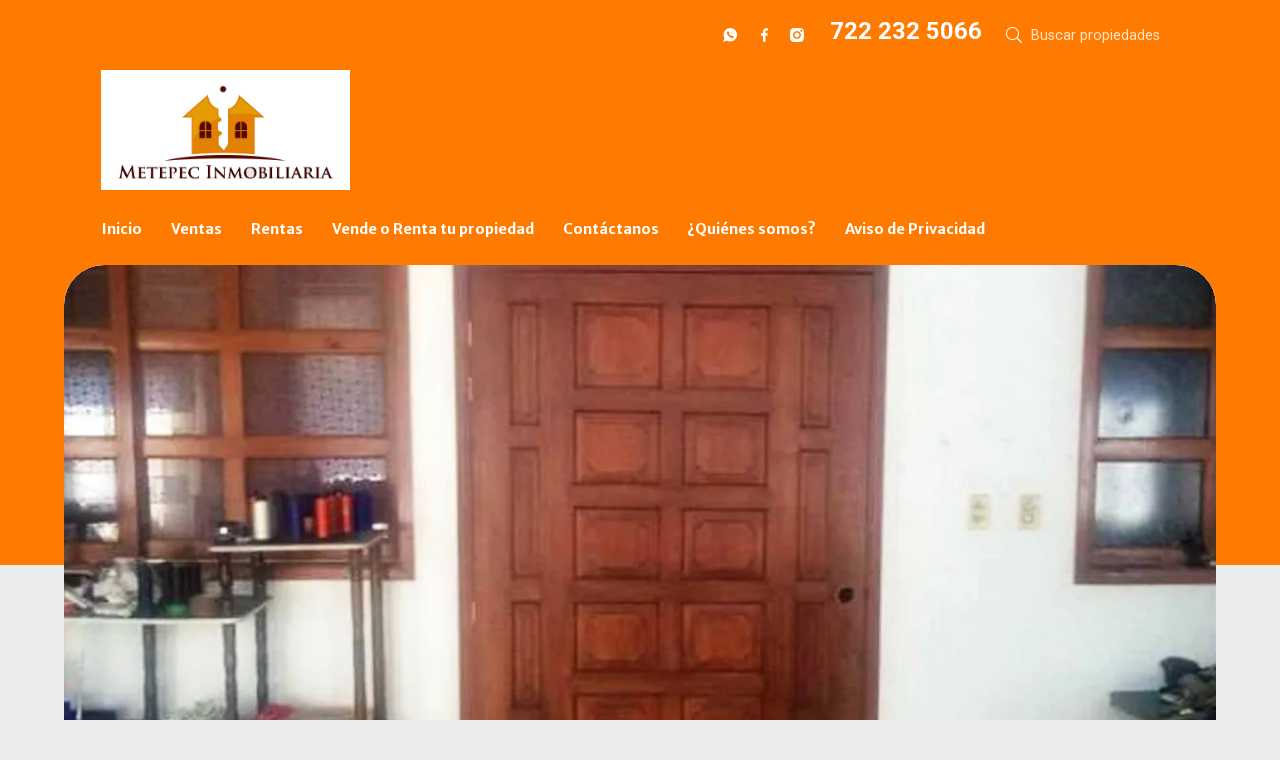

--- FILE ---
content_type: text/html; charset=utf-8
request_url: https://www.metepecinmobiliaria.mx/property/vendo-casa-7-recamaras-en-san-mateo-atenco
body_size: 8981
content:
<!DOCTYPE html>
<html lang="es">
  <head>
  <meta http-equiv="x-ua-compatible" content="IE=edge" />
  <meta http-equiv="Content-Type" content="text/html; charset=utf-8" />
  <meta name="description" content="Vendo Amplia Casa en San Mateo Atenco. Ideal para Escuela, Oficinas, Bodega, Comercio, Rápida salida a la CDMX y Toluca. Terreno de 350 m² y Construcción 440 m². Gran Cocina, 7 recámaras, 2 ½ Baños..."/>
  <meta name="keywords" content=""/>
  <meta name="viewport" content="width=device-width, initial-scale=1, maximum-scale=1, user-scalable=no">
  <title>**Vendo casa 7 Recámaras en San Mateo Atenco</title>
  <meta name="title" content="**Vendo casa 7 Recámaras en San Mateo Atenco"/>
  <meta content="https://www.metepecinmobiliaria.mx/property/vendo-casa-7-recamaras-en-san-mateo-atenco" property="og:url"></meta><meta content="https://www.metepecinmobiliaria.mx/property/vendo-casa-7-recamaras-en-san-mateo-atenco" itemprop="url"></meta><meta content="**Vendo casa 7 Recámaras en San Mateo Atenco" property="og:title"></meta><meta content="**Vendo casa 7 Recámaras en San Mateo Atenco" itemprop="name"></meta><meta content="Vendo Amplia Casa en San Mateo Atenco. Ideal para Escuela, Oficinas, Bodega, Comercio, Rápida salida a la CDMX y Toluca. Terreno de 350 m² y Construcción 440 m². Gran Cocina, 7 recámaras, 2 ½ Baños..." property="og:description"></meta><meta content="Vendo Amplia Casa en San Mateo Atenco. Ideal para Escuela, Oficinas, Bodega, Comercio, Rápida salida a la CDMX y Toluca. Terreno de 350 m² y Construcción 440 m². Gran Cocina, 7 recámaras, 2 ½ Baños..." itemprop="description"></meta><meta content="website" property="og:type"></meta><meta content="summary_large_image" name="twitter:card"></meta><meta content="@easybroker" name="twitter:site"></meta><meta content="@easybroker" name="twitter:creator"></meta><meta content="**Vendo casa 7 Recámaras en San Mateo Atenco" name="twitter:title"></meta><meta content="Vendo Amplia Casa en San Mateo Atenco. Ideal para Escuela, Oficinas, Bodega, Comercio, Rápida salida a la CDMX y Toluca. Terreno de 350 m² y Construcción 440 m². Gran Cocina, 7 recámaras, 2 ½ Baños..." name="twitter:description"></meta><meta content="https://assets.easybroker.com/property_images/1578880/23741332/EB-FA8880.jpg?height=300&amp;version=1590628390&amp;width=450" itemprop="image" property="og:image"></meta><meta content="450" property="og:image:width"></meta><meta content="300" property="og:image:height"></meta><meta content="https://assets.easybroker.com/property_images/1578880/23741332/EB-FA8880.jpg?height=300&amp;version=1590628390&amp;width=450" name="twitter:image"></meta>
<link rel="stylesheet" href="https://cdn.easybroker.com/assets/agent_websites-281d21d03f3be9dbdb7fba5c365bb4662225be459cd7bffae0d9f5f264e3ca0b.css" />
<script src="https://cdn.easybroker.com/assets/legacy/agent_websites-de0c2235e2e558ed95d49c503cb6f3f74808cc08ca365b0f9868d098e18d0d03.js"></script>


  <script async src="https://www.googletagmanager.com/gtag/js?id=G-GFBXJSN19S"></script>
  <script>
    window.dataLayer = window.dataLayer || [];
    function gtag(){dataLayer.push(arguments);}
    gtag('js', new Date());
    gtag('config', "G-GFBXJSN19S");
  </script>

  <!-- Facebook Pixel Code -->
  <script>
    !function(f,b,e,v,n,t,s) {
      if(f.fbq)return;n=f.fbq=function(){n.callMethod?
          n.callMethod.apply(n,arguments):n.queue.push(arguments)};
      if(!f._fbq)f._fbq=n;n.push=n;n.loaded=!0;n.version='2.0';
      n.queue=[];t=b.createElement(e);t.async=!0;
      t.src=v;s=b.getElementsByTagName(e)[0];
      s.parentNode.insertBefore(t,s)}(window, document,'script',
        'https://connect.facebook.net/en_US/fbevents.js');
        fbq('init', '230933760862012');
        fbq('track', 'PageView');
  </script>
  <noscript>
    <img height="1"
         width="1"
         style="display:none"
         src="https://www.facebook.com/tr?id=230933760862012&ev=PageView&noscript=1"/>
  </noscript>
  <!-- End Facebook Pixel Code -->

  <script>
    (g=>{var h,a,k,p="The Google Maps JavaScript API",c="google",l="importLibrary",q="__ib__",m=document,b=window;b=b[c]||(b[c]={});var d=b.maps||(b.maps={}),r=new Set,e=new URLSearchParams,u=()=>h||(h=new Promise(async(f,n)=>{await (a=m.createElement("script"));e.set("libraries",[...r]+"");for(k in g)e.set(k.replace(/[A-Z]/g,t=>"_"+t[0].toLowerCase()),g[k]);e.set("callback",c+".maps."+q);a.src=`https://maps.${c}apis.com/maps/api/js?`+e;d[q]=f;a.onerror=()=>h=n(Error(p+" could not load."));a.nonce=m.querySelector("script[nonce]")?.nonce||"";m.head.append(a)}));d[l]?console.warn(p+" only loads once. Ignoring:",g):d[l]=(f,...n)=>r.add(f)&&u().then(()=>d[l](f,...n))})
    ({
      key: "",
      v: "weekly",
      language: "es"
    });
  </script>

  <link rel="stylesheet" href="https://stackpath.bootstrapcdn.com/bootstrap/4.2.1/css/bootstrap.min.css" integrity="sha384-GJzZqFGwb1QTTN6wy59ffF1BuGJpLSa9DkKMp0DgiMDm4iYMj70gZWKYbI706tWS" crossorigin="anonymous">
  <link rel="stylesheet" href="https://cdn.easybroker.com/themes/shared/css/map.css?version=1763493818" />
  <link rel="stylesheet" href="https://cdn.easybroker.com/themes/shared/css/filters.css?version=1763493818" />
  <link rel="stylesheet" href="https://cdn.easybroker.com/themes/frutillar/stylesheets/style.css?version=1763493818" />
  <link rel="stylesheet" href="https://cdn.easybroker.com/themes/frutillar/stylesheets/styles-palette-5.css?version=1763493818" />
  <link rel="stylesheet" href="https://cdn.easybroker.com/themes/frutillar/stylesheets/responsive.css?version=1763493818" />
  <link rel="stylesheet" href="https://cdn.easybroker.com/themes/frutillar/stylesheets/custom-select.css?version=1763493818" />
  <link rel="stylesheet" href="https://cdn.easybroker.com/themes/shared/fontawesome/css/all.min.css?version=1763493818" />
  <link rel="stylesheet" href="https://cdn.easybroker.com/themes/shared/fontawesome/css/brands.min.css?version=1763493818" />
    <!-- Google Tag Manager -->
<script>(function(w,d,s,l,i){w[l]=w[l]||[];w[l].push({'gtm.start':
new Date().getTime(),event:'gtm.js'});var f=d.getElementsByTagName(s)[0],
j=d.createElement(s),dl=l!='dataLayer'?'&l='+l:'';j.async=true;j.src=
'https://www.googletagmanager.com/gtm.js?id='+i+dl;f.parentNode.insertBefore(j,f);
})(window,document,'script','dataLayer','GTM-MLSH7FBP');</script>
<!-- End Google Tag Manager -->



<link rel="shortcut icon" href="https://assets.easybroker.com/organization_files/39875/Logo_para_p%C3%A1gina_web_naranja.png" /><link rel="apple-touch-icon" href="https://assets.easybroker.com/organization_files/39875/Logo_para_p%C3%A1gina_web_naranja.png" />


  <script src="https://cdn.easybroker.com/themes/frutillar/javascripts/scripts.js?version=1763493818"></script>
  <script src="https://cdnjs.cloudflare.com/ajax/libs/popper.js/1.14.6/umd/popper.min.js" integrity="sha384-wHAiFfRlMFy6i5SRaxvfOCifBUQy1xHdJ/yoi7FRNXMRBu5WHdZYu1hA6ZOblgut" crossorigin="anonymous"></script>
  <script src="https://stackpath.bootstrapcdn.com/bootstrap/4.2.1/js/bootstrap.min.js" integrity="sha384-B0UglyR+jN6CkvvICOB2joaf5I4l3gm9GU6Hc1og6Ls7i6U/mkkaduKaBhlAXv9k" crossorigin="anonymous"></script>
</head>

  <body id="property" class="big-head">
      <!-- Google Tag Manager (noscript) -->
<noscript><iframe src="https://www.googletagmanager.com/ns.html?id=GTM-MLSH7FBP"
height="0" width="0" style="display:none;visibility:hidden"></iframe></noscript>
<!-- End Google Tag Manager (noscript) -->

    <div class="hero-container">
  <div class="header">
    <div id="website_translator" data-languages="de,en,es,fr,it,pt,ru,el,zh-CN" data-site-language="es">
  <div id="translation_container" class="hidden d-none"></div>
</div>
<div class="top-head">
  <div class="container">
    <div class="row">
      <div class="col-auto d-none d-lg-flex w-100">
        <div class="justify-content-end d-flex w-100 align-items-center">

      <div class="social-list-icon">
        <ul class="social-links list-inline">
  <li class="list-inline-item"><a class="whatsapp" target="_blank" href="https://wa.me/525525277534"></a></li>
  <li class="list-inline-item"><a class="facebook" target="_blank" href="https://www.facebook.com/metepecinmo/"></a></li>
  
  
  
  <li class="list-inline-item"><a class="instagram" target="_blank" href="https://www.instagram.com/metepecinmobiliaria/"></a></li>
  
  
</ul>

      </div>
          <div class='user-content'><h3>722 232 5066</h3></div>
          <div class="search-input">
            <div id="code_search_form">
  <form class="header-search" action="/search_text" accept-charset="UTF-8" method="get">
    <button type="submit" class="btn"><i class="fa fa-search"></i></button>
    <input autocomplete="off" placeholder="Buscar propiedades" id="menu_search_code" class="form-control" type="text" name="search[text]" />
  </form>
</div>

          </div>
        </div>
      </div>
    </div>
  </div>
</div>

    <div class="container">
      <nav id="main_menu" class="navbar navbar-expand-lg">
        <div class="navbar-head">
          <div class="navbar-brand">
            <div class='user-content'><p><img src="https://assets.easybroker.com/organization_files/39875/Logo_para_p%C3%A1gina_web_naranja.png"></p></div>
          </div>
          <button class="navbar-toggler" type="button"></button>
        </div>
        <div class="navbar-collapse" id="navbarSupportedContent">
          <ul class="navbar-nav mr-auto">
    <li class="nav-item ">
      <a class="nav-link" href="/">
        Inicio
        <span class="caret hidden"></span>
</a>    </li>
    <li class="nav-item ">
      <a class="nav-link" href="/properties">
        Ventas
        <span class="caret hidden"></span>
</a>    </li>
    <li class="nav-item ">
      <a class="nav-link" href="/rentals">
        Rentas
        <span class="caret hidden"></span>
</a>    </li>
    <li class="nav-item ">
      <a class="nav-link" href="/owners">
        Vende o Renta tu propiedad
        <span class="caret hidden"></span>
</a>    </li>
    <li class="nav-item ">
      <a class="nav-link" href="/contact">
        Contáctanos
        <span class="caret hidden"></span>
</a>    </li>
    <li class="nav-item ">
      <a class="nav-link" href="/about">
        ¿Quiénes somos?
        <span class="caret hidden"></span>
</a>    </li>
    <li class="nav-item ">
      <a class="nav-link" href="/privacy">
        Aviso de Privacidad
        <span class="caret hidden"></span>
</a>    </li>
</ul>
<form class="d-lg-none code-search-form form-inline" action="/search_text" accept-charset="UTF-8" method="get">
  <div class="input-group">
    <input size="15" autocomplete="off" placeholder="Buscar propiedades" id="menu_search_code" class="form-control" type="text" name="search[text]" />
    <span class="input-group-btn">
      <input type="submit" name="commit" value="Ir" class="btn btn-primary" />
    </span>
  </div>
</form>
          <div class="phone-organization">
            <div class='user-content'><h3>722 232 5066</h3></div>
          </div>
          <div class="btn-close navbar-close"></div>
        </div>
        <div class="navbar-mask"></div>
      </nav>
    </div>
  </div>
</div>

    <main>
      <div class="background-detail"></div>
      
<div class="container property-detail">
  <div class="gallery-container">
    
  <div id="gallery">
      <div class="royal-image-slideshow royalSlider rsUni">
      <img class="rsImg" alt="1 de 10" data-rsbigimg="https://assets.easybroker.com/property_images/1578880/23741332/EB-FA8880.jpg?version=1590628390" data-rsTmb="https://assets.easybroker.com/property_images/1578880/23741332/EB-FA8880.jpg?height=300&amp;version=1590628390&amp;width=450" data-load-rasterized-image="true" src="https://assets.easybroker.com/property_images/1578880/23741332/EB-FA8880.jpg?version=1590628390" />
      <img class="rsImg" alt="2 de 10" data-rsbigimg="https://assets.easybroker.com/property_images/1578880/23755772/EB-FA8880.jpg?version=1590692639" data-rsTmb="https://assets.easybroker.com/property_images/1578880/23755772/EB-FA8880.jpg?height=300&amp;version=1590692639&amp;width=450" data-load-rasterized-image="true" src="https://assets.easybroker.com/property_images/1578880/23755772/EB-FA8880.jpg?version=1590692639" />
      <img class="rsImg" alt="3 de 10" data-rsbigimg="https://assets.easybroker.com/property_images/1578880/23741329/EB-FA8880.jpg?version=1590628390" data-rsTmb="https://assets.easybroker.com/property_images/1578880/23741329/EB-FA8880.jpg?height=300&amp;version=1590628390&amp;width=450" data-load-rasterized-image="true" src="https://assets.easybroker.com/property_images/1578880/23741329/EB-FA8880.jpg?version=1590628390" />
      <img class="rsImg" alt="4 de 10" data-rsbigimg="https://assets.easybroker.com/property_images/1578880/23741330/EB-FA8880.jpg?version=1590628390" data-rsTmb="https://assets.easybroker.com/property_images/1578880/23741330/EB-FA8880.jpg?height=300&amp;version=1590628390&amp;width=450" data-load-rasterized-image="true" src="https://assets.easybroker.com/property_images/1578880/23741330/EB-FA8880.jpg?version=1590628390" />
      <img class="rsImg" alt="5 de 10" data-rsbigimg="https://assets.easybroker.com/property_images/1578880/23755685/EB-FA8880.jpg?version=1590692639" data-rsTmb="https://assets.easybroker.com/property_images/1578880/23755685/EB-FA8880.jpg?height=300&amp;version=1590692639&amp;width=450" data-load-rasterized-image="true" src="https://assets.easybroker.com/property_images/1578880/23755685/EB-FA8880.jpg?version=1590692639" />
      <img class="rsImg" alt="6 de 10" data-rsbigimg="https://assets.easybroker.com/property_images/1578880/23755686/EB-FA8880.jpg?version=1590692639" data-rsTmb="https://assets.easybroker.com/property_images/1578880/23755686/EB-FA8880.jpg?height=300&amp;version=1590692639&amp;width=450" data-load-rasterized-image="true" src="https://assets.easybroker.com/property_images/1578880/23755686/EB-FA8880.jpg?version=1590692639" />
      <img class="rsImg" alt="7 de 10" data-rsbigimg="https://assets.easybroker.com/property_images/1578880/23755687/EB-FA8880.jpg?version=1590692639" data-rsTmb="https://assets.easybroker.com/property_images/1578880/23755687/EB-FA8880.jpg?height=300&amp;version=1590692639&amp;width=450" data-load-rasterized-image="true" src="https://assets.easybroker.com/property_images/1578880/23755687/EB-FA8880.jpg?version=1590692639" />
      <img class="rsImg" alt="8 de 10" data-rsbigimg="https://assets.easybroker.com/property_images/1578880/23755688/EB-FA8880.jpg?version=1590692639" data-rsTmb="https://assets.easybroker.com/property_images/1578880/23755688/EB-FA8880.jpg?height=300&amp;version=1590692639&amp;width=450" data-load-rasterized-image="true" src="https://assets.easybroker.com/property_images/1578880/23755688/EB-FA8880.jpg?version=1590692639" />
      <img class="rsImg" alt="9 de 10" data-rsbigimg="https://assets.easybroker.com/property_images/1578880/23755690/EB-FA8880.jpeg?version=1590692639" data-rsTmb="https://assets.easybroker.com/property_images/1578880/23755690/EB-FA8880.jpeg?height=300&amp;version=1590692639&amp;width=450" data-load-rasterized-image="true" src="https://assets.easybroker.com/property_images/1578880/23755690/EB-FA8880.jpeg?version=1590692639" />
      <img class="rsImg" alt="10 de 10" data-rsbigimg="https://assets.easybroker.com/property_images/1578880/23755886/EB-FA8880.jpg?version=1590692822" data-rsTmb="https://assets.easybroker.com/property_images/1578880/23755886/EB-FA8880.jpg?height=300&amp;version=1590692822&amp;width=450" data-load-rasterized-image="true" src="https://assets.easybroker.com/property_images/1578880/23755886/EB-FA8880.jpg?version=1590692822" />
  </div>

  </div>

  </div>

  <div class="row property-content">
    <div class="col-lg-8 col-12">
      <div class="property-title">
        <h1 class="title">
    
    **Vendo casa 7 Recámaras en San Mateo Atenco
</h1>

<h2 class="location">
    <a href="/properties/mexico/estado-de-mexico/san-mateo-atenco?ln=29664">San Mateo Atenco Centro</a>, <a href="/properties/mexico/estado-de-mexico/san-mateo-atenco">San Mateo Atenco</a>, <a href="/properties/mexico/estado-de-mexico">Estado de México</a></h2>

        <div id="prices">
  

    <ul>
          <li class="price-type">
              <span class="listing-type-price">
                $3,000,000 MXN
              </span>
            <small class="listing-type">En Venta</small>
          </li>
    </ul>
</div>

      </div>

      <div class="property-description">
        <div class="card">
          
  <div id="main_features">
    <ul>
        <li>
          <span>7</span>
          <small title="Recámaras">
            Recámaras
          </small>
        </li>
        <li>
          <span>2</span>
          <small title="Baños">
            Baños
          </small>
        </li>
        <li>
          <span>1</span>
          <small title="Medios baños">
            Medios baños
          </small>
        </li>
        <li>
          <span>440 m²</span>
          <small title="de construcción">
            de construcción
          </small>
        </li>
        <li>
          <span>350 m²</span>
          <small title="de terreno">
            de terreno
          </small>
        </li>
        <li>
          <span>7</span>
          <small title="Estacionamientos">
            Estacionamientos
          </small>
        </li>
    </ul>
  </div>

        </div>

        <a href="#" class="hide btn btn-partners btn-primary btn-default btn-block btn-lg" target="_blank">
          <img style="margin-right: 10px" src="/themes/berlin/images/btn-partner-img.png" />Ver Tour Virtual
        </a>

        <div class="card">
          <div id="summary" class="summary-section">
  <div class="summary-title">
    <h4>Detalles</h4>
  </div>
  <ul>
    <li><span>Tipo:</span> <strong>Casa</strong></li><li><span>ID:</span> <strong>EB-FA8880</strong></li><li><span>Recámaras:</span> <strong>7 recámaras</strong></li><li><span>Baños:</span> <strong>2</strong></li><li><span>Medios baños:</span> <strong>1</strong></li>
  </ul>
</div>

        </div>
        <div class="card">
          
<div id="description" class="summary-section" data-visibility-scope>
  <div class="summary-title">
    <h4>Descripción</h4>
    
  </div>
  <div class="info">
    Vendo Amplia Casa en San Mateo Atenco.  <br/>Ideal para Escuela, Oficinas, Bodega, Comercio,  <br/>Rápida salida a la CDMX y Toluca.<br/>Terreno de 350 m² y Construcción 440 m².<br/>Gran Cocina, 7 recámaras, 2 ½ Baños.<br/>Garage Techado para 7 Autos.<br/>Grandes Espacios de Usos Múltiples. <br/>Posibilidad de Ampliación.   Requiere Remodelación
  </div>
</div>

        </div>
        <div class="card">
          

        </div>
        <div class="card">
            <div class="amenities summary-section">
    <div class="summary-title">
      <h4>Amenidades</h4>
    </div>
    <div class="info row">
        <div class="col-md-6">
          <ul>
              <li>Estacionamiento techado</li>
          </ul>
        </div>
        <div class="col-md-6">
          <ul>
              <li>Facilidad para estacionarse</li>
          </ul>
        </div>
    </div>
  </div>

        </div>

        
        <div id="video" class="summary-section">
</div>

        <div id="virtual_tour">
</div>


        <div class="card">
            <div class="map-container">
    <div class="container">
      <div class="location">
        <p>Ubicación</p>
        <h4>San Mateo Atenco Centro, San Mateo Atenco, Estado de México</h4>
      </div>
    </div>
    <div data-lazy-iframe-url="https://www.google.com/maps/embed/v1/place?key=AIzaSyBDhRiVXTnSWRjUhgGZTbj09HpmXUxTeBs&amp;q=19.2630031,-99.5324296" data-trigger="observer"></div>
  </div>

        </div>
      </div>
    </div>

    <div class="col-lg-4 contact-form">
      <div class="contact-container">
        <div class="agent text-center">
      <img alt="Metepec Inmobiliaria" title="Metepec Inmobiliaria" src="https://assets.easybroker.com/organization_logos/39875/Logo_Metepec_Inmobiliaria_170_pixeles_para_FB__scaled_.png?version=1758577210" />
  <div class="agent-info">

      <h4 class="agent-name">Metepec Inmobiliaria</h4>
      <ul class="list-unstyled">
        <li class="phone"><a href="tel:7222325066">7222325066</a></li>
      </ul>
  </div>
</div>

        <div id="confirmation_container" class="hidden"></div>
<div id="contact_form" class="form">
  <a id="contact_form_anchor" name="contact_form"></a>
  
  <form action="/create_property_request" accept-charset="UTF-8" data-remote="true" method="post"><input type="hidden" name="authenticity_token" value="i03pE4cOBoeNQ9wWa0p-uH5jELtbg6FtGoLtm6pk_dDqBiLLA4cKSPXQcFjUhrLKJXAiMqOQYJvlagQ0dY_O_A" autocomplete="off" />
    <input type="hidden" name="lang" id="lang" value="es" autocomplete="off" />
    <input value="" autocomplete="off" type="hidden" name="contact_request[form_code]" id="contact_request_form_code" />
    <input autocomplete="off" type="hidden" value="39875" name="contact_request[organization_id]" id="contact_request_organization_id" />
    <input value="www.metepecinmobiliaria.mx" autocomplete="off" type="hidden" name="contact_request[source]" id="contact_request_source" />
    <input autocomplete="off" type="hidden" value="EB-FA8880" name="contact_request[property_id]" id="contact_request_property_id" />
    <div class="form-group">
      <input class="form-control" placeholder="Tu nombre" type="text" name="contact_request[name]" id="contact_request_name" />
    </div>
    <div class="hide">
      <input type="text" name="contact_request[company_name]" id="contact_request_company_name" class="form_control" placeholder="Company Name" autocomplete="off" tabindex="-1" />
    </div>
    <div class="form-group">
      <input class="form-control" placeholder="Email" type="text" name="contact_request[email]" id="contact_request_email" />
    </div>
    <div class="form-group">
      <input class="form-control" placeholder="Número de teléfono" type="text" name="contact_request[phone]" id="contact_request_phone" />
    </div>
    <div class="form-group">
      <textarea rows="4" class="form-control" name="contact_request[message]" id="contact_request_message">
Me interesa mucho esta propiedad y quiero recibir más información.
¡Gracias!</textarea>    </div>
    <div class="form-group">
      <input type="submit" name="commit" value="Enviar" id="submit_button" data-submit-with-text="Enviando..." class="btn submit btn-primary btn-lg btn-block" autocomplete="off" />
    </div>
</form>
</div>  <img style="display: none;" alt="EB-FA8880" src="https://www.easybroker.com/track/1578880.gif?source=www.metepecinmobiliaria.mx" />

        <a target="_blank" class="print-property" href="/print-property?slug=vendo-casa-7-recamaras-en-san-mateo-atenco"><i class="far fa-print mr-1"></i><span class="print-link-text">Imprimir propiedad</span></a>
        <div class="btn-close contact-close"></div>
      </div>

      <div class='user-content'></div>
    </div>
  </div>
</div>

<div class="btn-contact">
  <div class='user-content'>Contáctanos</div>
</div>

<div class="similar-properties">
    <h4 class="text-center content-title mb-4">Propiedades destacadas</h4>

<div class="featured-properties content d-none d-lg-block pb-4">
  <div class="container">
    <!-- FEATURED BOOTSTRAP CAROUSEL -->
      <div id="featured_properties" class="carousel slide" data-ride="carousel">

        <div class="carousel-inner">
              <div class="carousel-item active">
                <div class="row">
                    <div class="col-md-6 col-lg-4">
  <div class="thumbnail">
    <div class="title-image">
      <span class="listing-type">En Venta</span>
      <a href="https://www.metepecinmobiliaria.mx/property/casa-venta-y-renta-los-castanos"><img src="https://assets.easybroker.com/property_images/5248848/90355447/EB-TD8848.jpg?height=300&amp;version=1763250674&amp;width=450" /></a>
        <h5 class="mb-0">
          <span class="listing-type-price">$4,595,000 MXN</span>
        </h5>
    </div>
    <div class="caption">
      Casa en condominio en El Castaño, Metepec
      <div class="row main-features">
        <div class="col-auto pr-1 ">
          <i class="fa fa-bed"></i>
          3 recámaras
        </div>
        <div class="col-auto pr-1 ">
          <i class="fa fa-bath"></i>
          2 baños
        </div>
        <div class="col-auto pr-1 ">
          <i class="fa fa-arrows"></i>
          180 m²
        </div>
      </div>
    </div>
  </div>
</div>

                    <div class="col-md-6 col-lg-4">
  <div class="thumbnail">
    <div class="title-image">
      <span class="listing-type">En Renta</span>
      <a href="https://www.metepecinmobiliaria.mx/property/local-en-renta-en-metepec-730839f6-6cbc-46ae-9c1a-53c93128caef"><img src="https://assets.easybroker.com/property_images/3920470/64522598/EB-OB0470.jpg?height=300&amp;version=1691002533&amp;width=450" /></a>
        <h5 class="mb-0">
          <span class="listing-type-price">$54,822.38 MXN</span>
        </h5>
    </div>
    <div class="caption">
      Local comercial en Santa Cruz, Metepec
      <div class="row main-features">
        <div class="col-auto pr-1 hide">
          <i class="fa fa-bed"></i>
          
        </div>
        <div class="col-auto pr-1 hide">
          <i class="fa fa-bath"></i>
          
        </div>
        <div class="col-auto pr-1 ">
          <i class="fa fa-arrows"></i>
          182 m²
        </div>
      </div>
    </div>
  </div>
</div>

                    <div class="col-md-6 col-lg-4">
  <div class="thumbnail">
    <div class="title-image">
      <span class="listing-type">En Venta</span>
      <a href="https://www.metepecinmobiliaria.mx/property/inversion-inteligente-finca-de-12-has-en-almoloya"><img src="https://assets.easybroker.com/property_images/4033935/66630567/EB-OM3935.jpeg?height=300&amp;version=1695863386&amp;width=450" /></a>
        <h5 class="mb-0">
          <span class="listing-type-price">$1,400 MXN por m²</span>
        </h5>
    </div>
    <div class="caption">
      Rancho en Santa Juana Centro (La Palma), Almoloya de Juárez
      <div class="row main-features">
        <div class="col-auto pr-1 hide">
          <i class="fa fa-bed"></i>
          
        </div>
        <div class="col-auto pr-1 hide">
          <i class="fa fa-bath"></i>
          
        </div>
        <div class="col-auto pr-1 hide">
          <i class="fa fa-arrows"></i>
          
        </div>
      </div>
    </div>
  </div>
</div>

                </div>
              </div>
              <div class="carousel-item ">
                <div class="row">
                    <div class="col-md-6 col-lg-4">
  <div class="thumbnail">
    <div class="title-image">
      <span class="listing-type">En Venta</span>
      <a href="https://www.metepecinmobiliaria.mx/property/casa-venta-en-metepec-rancho-la-providencia"><img src="https://assets.easybroker.com/property_images/4316163/71887002/EB-PO6163.jpg?height=300&amp;version=1708708546&amp;width=450" /></a>
        <h5 class="mb-0">
          <span class="listing-type-price">$13,900,000 MXN</span>
        </h5>
    </div>
    <div class="caption">
      Casa en condominio en Rancho la Providencia, Metepec
      <div class="row main-features">
        <div class="col-auto pr-1 ">
          <i class="fa fa-bed"></i>
          4 recámaras
        </div>
        <div class="col-auto pr-1 ">
          <i class="fa fa-bath"></i>
          4 baños
        </div>
        <div class="col-auto pr-1 ">
          <i class="fa fa-arrows"></i>
          386 m²
        </div>
      </div>
    </div>
  </div>
</div>

                    <div class="col-md-6 col-lg-4">
  <div class="thumbnail">
    <div class="title-image">
      <span class="listing-type">En Renta</span>
      <a href="https://www.metepecinmobiliaria.mx/property/haz-crecer-tu-negocio-en-torre-medica-angelopolis"><img src="https://assets.easybroker.com/property_images/4930323/84042650/EB-RY0323.jpg?height=300&amp;version=1735361021&amp;width=450" /></a>
        <h5 class="mb-0">
          <span class="listing-type-price">$20,900 MXN</span>
        </h5>
    </div>
    <div class="caption">
      Local comercial en Ciudad Judicial, San Andrés Cholula
      <div class="row main-features">
        <div class="col-auto pr-1 hide">
          <i class="fa fa-bed"></i>
          
        </div>
        <div class="col-auto pr-1 hide">
          <i class="fa fa-bath"></i>
          
        </div>
        <div class="col-auto pr-1 ">
          <i class="fa fa-arrows"></i>
          84.85 m²
        </div>
      </div>
    </div>
  </div>
</div>

                    <div class="col-md-6 col-lg-4">
  <div class="thumbnail">
    <div class="title-image">
      <span class="listing-type">En Venta</span>
      <a href="https://www.metepecinmobiliaria.mx/property/vendo-terreno-en-teoloyucan-mex"><img src="https://assets.easybroker.com/property_images/4180748/69385342/EB-PB0748.png?height=300&amp;version=1702775886&amp;width=450" /></a>
        <h5 class="mb-0">
          <span class="listing-type-price">$38,250,000 MXN</span>
        </h5>
    </div>
    <div class="caption">
      Terreno industrial en Santiago, Teoloyucan
      <div class="row main-features">
        <div class="col-auto pr-1 hide">
          <i class="fa fa-bed"></i>
          
        </div>
        <div class="col-auto pr-1 hide">
          <i class="fa fa-bath"></i>
          
        </div>
        <div class="col-auto pr-1 hide">
          <i class="fa fa-arrows"></i>
          
        </div>
      </div>
    </div>
  </div>
</div>

                </div>
              </div>
              <div class="carousel-item ">
                <div class="row">
                    <div class="col-md-6 col-lg-4">
  <div class="thumbnail">
    <div class="title-image">
      <span class="listing-type">En Venta</span>
      <a href="https://www.metepecinmobiliaria.mx/property/vendo-terreno-san-salvador-tizatlalli"><img src="https://assets.easybroker.com/property_images/2682785/42145608/EB-JH2785.png?height=300&amp;version=1641360759&amp;width=450" /></a>
        <h5 class="mb-0">
          <span class="listing-type-price">$7,500 MXN por m²</span>
        </h5>
    </div>
    <div class="caption">
      Terreno en San Salvador Tizatlalli, Metepec
      <div class="row main-features">
        <div class="col-auto pr-1 hide">
          <i class="fa fa-bed"></i>
          
        </div>
        <div class="col-auto pr-1 hide">
          <i class="fa fa-bath"></i>
          
        </div>
        <div class="col-auto pr-1 hide">
          <i class="fa fa-arrows"></i>
          
        </div>
      </div>
    </div>
  </div>
</div>

                    <div class="col-md-6 col-lg-4">
  <div class="thumbnail">
    <div class="title-image">
      <span class="listing-type">En Venta</span>
      <a href="https://www.metepecinmobiliaria.mx/property/terreno-venta-en-el-club-de-golf-san-carlos"><img src="https://assets.easybroker.com/property_images/3518801/57153669/EB-MM8801.jpg?height=300&amp;version=1675088110&amp;width=450" /></a>
        <h5 class="mb-0">
          <span class="listing-type-price">$14,000 MXN por m²</span>
        </h5>
    </div>
    <div class="caption">
      Terreno en San Carlos, Metepec
      <div class="row main-features">
        <div class="col-auto pr-1 hide">
          <i class="fa fa-bed"></i>
          
        </div>
        <div class="col-auto pr-1 hide">
          <i class="fa fa-bath"></i>
          
        </div>
        <div class="col-auto pr-1 hide">
          <i class="fa fa-arrows"></i>
          
        </div>
      </div>
    </div>
  </div>
</div>

                    <div class="col-md-6 col-lg-4">
  <div class="thumbnail">
    <div class="title-image">
      <span class="listing-type">En Venta</span>
      <a href="https://www.metepecinmobiliaria.mx/property/residencia-en-venta-providencia-la-providencia-metepec"><img src="https://assets.easybroker.com/property_images/2477087/38608340/EB-IM7087.jpeg?height=300&amp;version=1631982458&amp;width=450" /></a>
        <h5 class="mb-0">
          <span class="listing-type-price">$17,000,000 MXN</span>
        </h5>
    </div>
    <div class="caption">
      Casa en condominio en La Providencia, Metepec
      <div class="row main-features">
        <div class="col-auto pr-1 ">
          <i class="fa fa-bed"></i>
          3 recámaras
        </div>
        <div class="col-auto pr-1 ">
          <i class="fa fa-bath"></i>
          4 baños
        </div>
        <div class="col-auto pr-1 ">
          <i class="fa fa-arrows"></i>
          520 m²
        </div>
      </div>
    </div>
  </div>
</div>

                </div>
              </div>
              <div class="carousel-item ">
                <div class="row">
                    <div class="col-md-6 col-lg-4">
  <div class="thumbnail">
    <div class="title-image">
      <span class="listing-type">En Venta</span>
      <a href="https://www.metepecinmobiliaria.mx/property/terreno-ejidal-ampliacion-la-garita"><img src="https://assets.easybroker.com/property_images/3847101/63183497/EB-NT7101.jpg?height=300&amp;version=1688064044&amp;width=450" /></a>
        <h5 class="mb-0">
          <span class="listing-type-price">$3,950 MXN por m²</span>
        </h5>
    </div>
    <div class="caption">
      Terreno en Ampliación la Garita, Atlacomulco
      <div class="row main-features">
        <div class="col-auto pr-1 hide">
          <i class="fa fa-bed"></i>
          
        </div>
        <div class="col-auto pr-1 hide">
          <i class="fa fa-bath"></i>
          
        </div>
        <div class="col-auto pr-1 hide">
          <i class="fa fa-arrows"></i>
          
        </div>
      </div>
    </div>
  </div>
</div>

                    <div class="col-md-6 col-lg-4">
  <div class="thumbnail">
    <div class="title-image">
      <span class="listing-type">En Venta</span>
      <a href="https://www.metepecinmobiliaria.mx/property/vendo-terreno-habitacional-en-chalco-mex"><img src="https://assets.easybroker.com/property_images/5335785/92095921/EB-TM5785.png?height=300&amp;version=1750821031&amp;width=450" /></a>
        <h5 class="mb-0">
          <span class="listing-type-price">$2,500 MXN por m²</span>
        </h5>
    </div>
    <div class="caption">
      Terreno en San Gregorio Cuautzingo, Chalco
      <div class="row main-features">
        <div class="col-auto pr-1 hide">
          <i class="fa fa-bed"></i>
          
        </div>
        <div class="col-auto pr-1 hide">
          <i class="fa fa-bath"></i>
          
        </div>
        <div class="col-auto pr-1 hide">
          <i class="fa fa-arrows"></i>
          
        </div>
      </div>
    </div>
  </div>
</div>

                    <div class="col-md-6 col-lg-4">
  <div class="thumbnail">
    <div class="title-image">
      <span class="listing-type">En Renta</span>
      <a href="https://www.metepecinmobiliaria.mx/property/casa-en-renta-en-metepec-coaxustenco-casa-en-condominio"><img src="https://assets.easybroker.com/property_images/5747577/100617466/EB-VB7577.jpg?height=300&amp;version=1768781580&amp;width=450" /></a>
        <h5 class="mb-0">
          <span class="listing-type-price">$25,000 MXN</span>
        </h5>
    </div>
    <div class="caption">
      Casa en condominio en Coaxustenco, Metepec
      <div class="row main-features">
        <div class="col-auto pr-1 ">
          <i class="fa fa-bed"></i>
          3 recámaras
        </div>
        <div class="col-auto pr-1 ">
          <i class="fa fa-bath"></i>
          2 baños
        </div>
        <div class="col-auto pr-1 ">
          <i class="fa fa-arrows"></i>
          246 m²
        </div>
      </div>
    </div>
  </div>
</div>

                </div>
              </div>

        </div>

         <a class="carousel-control-prev" href="#featured_properties" role="button" data-slide="prev">
            <i class="fa fa-chevron-left " aria-hidden="true"></i>          </a>
          <a class="carousel-control-next" href="#featured_properties" role="button" data-slide="next">
            <i class="fa fa-chevron-right " aria-hidden="true"></i>          </a>
      </div>
    <!-- END -->
  </div>
</div>

</div>

    </main>
    <div class="footer">
      <div class="pre-footer">
  <div class="container">
    <div class="row">
      <div class="social-list-icon">
        <ul class="social-links list-inline">
  <li class="list-inline-item"><a class="whatsapp" target="_blank" href="https://wa.me/525525277534"></a></li>
  <li class="list-inline-item"><a class="facebook" target="_blank" href="https://www.facebook.com/metepecinmo/"></a></li>
  
  
  
  <li class="list-inline-item"><a class="instagram" target="_blank" href="https://www.instagram.com/metepecinmobiliaria/"></a></li>
  
  
</ul>

      </div>
      <div class="contact-info">
        <div class='user-content'><h2>Contáctanos</h2><p>
</p><p>Teléfono: 7222325066  salrodor@yahoo.com</p></div>
      </div>
    </div>
  </div>
</div>

      <div class="body-footer">
  <div class="container text-center">  
    <div class="mg-attribution">
  Powered by
  <a title="Crea tu propio sitio web inmobiliario y publica tus propiedades en la Bolsa Inmobiliaria." href="https://www.easybroker.com/mx?source=agent-site-pb">EasyBroker</a>
</div>

  </div>
</div>

    </div>
  </body>
</html>


--- FILE ---
content_type: text/css
request_url: https://cdn.easybroker.com/themes/frutillar/stylesheets/styles-palette-5.css?version=1763493818
body_size: -62
content:
:root {
  --primary-color: #FF7A00;
  --primary-dark-color: #9c4c00;
}
